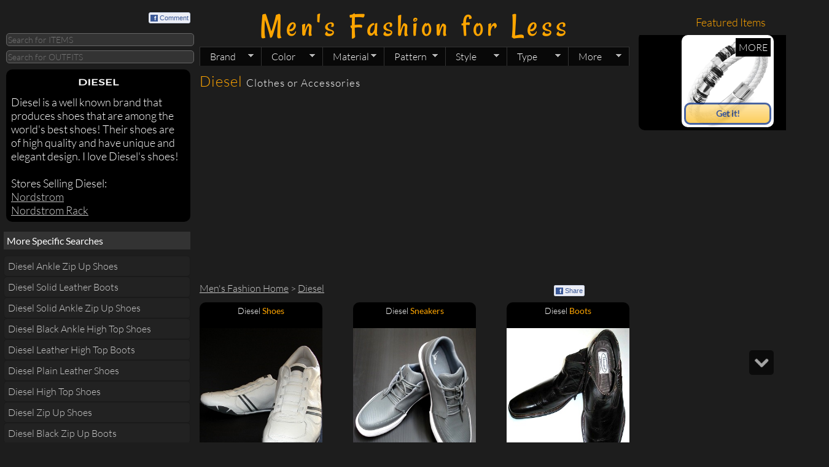

--- FILE ---
content_type: text/html; charset=UTF-8
request_url: https://www.mensfashionforless.com/diesel.html
body_size: 11205
content:
<!doctype html>
<html>
<head>
<script type="1f6e9b74738613bef971b7dd-text/javascript">function getCookie(b){var c=document.cookie;var d=c.indexOf(" "+b+"=");if(d==-1){d=c.indexOf(b+"=")}if(d==-1){c=null}else{d=c.indexOf("=",d)+1;var a=c.indexOf(";",d);if(a==-1){a=c.length}c=unescape(c.substring(d,a))}return c}function setCookie(a,d,b){var e=new Date();e.setDate(e.getDate()+b);var c=escape(d)+((b==null)?"":"; expires="+e.toUTCString());document.cookie=a+"="+c+"; domain=.mensfashionforless.com"}function getQueryParams(a){a=a.split("+").join(" ");var d={},c,b=/[?&amp;]?([^=]+)=([^&amp;]*)/g;while(c=b.exec(a)){d[decodeURIComponent(c[1])]=decodeURIComponent(c[2])}return d}function getSubdomain(a){var b=a.split(".");return b[0]}var WWW_URL="https://www.mensfashionforless.com";var M_URL="https://s.mensfashionforless.com";var WWW_URL_PATH_NO_PARAM=WWW_URL+encodeURI(window.location.pathname);var M_URL_PATH_NO_PARAM=M_URL+encodeURI(window.location.pathname);var subdomain=getSubdomain(window.location.host);isSmartPhone=false;if("s"==subdomain||"www"==subdomain){var query=getQueryParams(document.location.search);if("1"==query.m){setCookie("m",query.m,30);isSmartPhone=true}else{if("0"==query.m){setCookie("m",query.m,30);isSmartPhone=false}else{var mobile=getCookie("m");if(mobile!=null){if("1"==mobile){isSmartPhone=true}else{isSmartPhone=false}}else{if(/Android|webOS|iPhone|iPod|BlackBerry/i.test(navigator.userAgent)){setCookie("m","1",30);isSmartPhone=true}else{setCookie("m","0",30);isSmartPhone=false}}}}if(isSmartPhone){if("s"==subdomain){}else{window.location=M_URL_PATH_NO_PARAM}}else{if("s"==subdomain){window.location=WWW_URL_PATH_NO_PARAM}else{}}};</script>
<meta charset="UTF-8"/>
<meta name="description" content="Dress Men&#039;s Diesel Apparel like Diesel White Leather Slip On Sneakers and Diesel Gray Casual Lace-up Fashion Sneakers to Impress!"/>
<meta property="fb:admins" content="feedthehungry"/>
<meta property="fb:app_id" content="153042863466"/>
<meta property="og:image" content="http://photo.mensfashionforless.com/m/diesel-white-leather-slip-on-sneakers.jpg"/>
<script async src="//pagead2.googlesyndication.com/pagead/js/adsbygoogle.js" type="1f6e9b74738613bef971b7dd-text/javascript"></script>
<script type="1f6e9b74738613bef971b7dd-text/javascript">(adsbygoogle=window.adsbygoogle||[]).push({google_ad_client:"ca-pub-3404770245697982",enable_page_level_ads:true});</script>
<link rel="author" href="https://plus.google.com/118256747076411303446"/>
<link rel="shortcut icon" href="https://www.mensfashionforless.com/favicon.ico" type="image/x-icon"/>
<link rel="stylesheet" type="text/css" href="/css/mffl.1642946122.css"/>
<link rel="stylesheet" href="https://ajax.googleapis.com/ajax/libs/jqueryui/1.10.1/themes/base/jquery-ui.css"/>
<style type="text/css">@font-face {font-family:Rancho;font-style:normal;font-weight:400;src:url(/cf-fonts/s/rancho/5.0.18/latin/400/normal.woff2);unicode-range:U+0000-00FF,U+0131,U+0152-0153,U+02BB-02BC,U+02C6,U+02DA,U+02DC,U+0304,U+0308,U+0329,U+2000-206F,U+2074,U+20AC,U+2122,U+2191,U+2193,U+2212,U+2215,U+FEFF,U+FFFD;font-display:swap;}@font-face {font-family:Lato;font-style:normal;font-weight:100;src:url(/cf-fonts/s/lato/5.0.18/latin/100/normal.woff2);unicode-range:U+0000-00FF,U+0131,U+0152-0153,U+02BB-02BC,U+02C6,U+02DA,U+02DC,U+0304,U+0308,U+0329,U+2000-206F,U+2074,U+20AC,U+2122,U+2191,U+2193,U+2212,U+2215,U+FEFF,U+FFFD;font-display:swap;}@font-face {font-family:Lato;font-style:normal;font-weight:100;src:url(/cf-fonts/s/lato/5.0.18/latin-ext/100/normal.woff2);unicode-range:U+0100-02AF,U+0304,U+0308,U+0329,U+1E00-1E9F,U+1EF2-1EFF,U+2020,U+20A0-20AB,U+20AD-20CF,U+2113,U+2C60-2C7F,U+A720-A7FF;font-display:swap;}@font-face {font-family:Lato;font-style:italic;font-weight:100;src:url(/cf-fonts/s/lato/5.0.18/latin/100/italic.woff2);unicode-range:U+0000-00FF,U+0131,U+0152-0153,U+02BB-02BC,U+02C6,U+02DA,U+02DC,U+0304,U+0308,U+0329,U+2000-206F,U+2074,U+20AC,U+2122,U+2191,U+2193,U+2212,U+2215,U+FEFF,U+FFFD;font-display:swap;}@font-face {font-family:Lato;font-style:italic;font-weight:100;src:url(/cf-fonts/s/lato/5.0.18/latin-ext/100/italic.woff2);unicode-range:U+0100-02AF,U+0304,U+0308,U+0329,U+1E00-1E9F,U+1EF2-1EFF,U+2020,U+20A0-20AB,U+20AD-20CF,U+2113,U+2C60-2C7F,U+A720-A7FF;font-display:swap;}@font-face {font-family:Lato;font-style:normal;font-weight:300;src:url(/cf-fonts/s/lato/5.0.18/latin-ext/300/normal.woff2);unicode-range:U+0100-02AF,U+0304,U+0308,U+0329,U+1E00-1E9F,U+1EF2-1EFF,U+2020,U+20A0-20AB,U+20AD-20CF,U+2113,U+2C60-2C7F,U+A720-A7FF;font-display:swap;}@font-face {font-family:Lato;font-style:normal;font-weight:300;src:url(/cf-fonts/s/lato/5.0.18/latin/300/normal.woff2);unicode-range:U+0000-00FF,U+0131,U+0152-0153,U+02BB-02BC,U+02C6,U+02DA,U+02DC,U+0304,U+0308,U+0329,U+2000-206F,U+2074,U+20AC,U+2122,U+2191,U+2193,U+2212,U+2215,U+FEFF,U+FFFD;font-display:swap;}@font-face {font-family:Lato;font-style:italic;font-weight:300;src:url(/cf-fonts/s/lato/5.0.18/latin/300/italic.woff2);unicode-range:U+0000-00FF,U+0131,U+0152-0153,U+02BB-02BC,U+02C6,U+02DA,U+02DC,U+0304,U+0308,U+0329,U+2000-206F,U+2074,U+20AC,U+2122,U+2191,U+2193,U+2212,U+2215,U+FEFF,U+FFFD;font-display:swap;}@font-face {font-family:Lato;font-style:italic;font-weight:300;src:url(/cf-fonts/s/lato/5.0.18/latin-ext/300/italic.woff2);unicode-range:U+0100-02AF,U+0304,U+0308,U+0329,U+1E00-1E9F,U+1EF2-1EFF,U+2020,U+20A0-20AB,U+20AD-20CF,U+2113,U+2C60-2C7F,U+A720-A7FF;font-display:swap;}@font-face {font-family:Lato;font-style:normal;font-weight:400;src:url(/cf-fonts/s/lato/5.0.18/latin-ext/400/normal.woff2);unicode-range:U+0100-02AF,U+0304,U+0308,U+0329,U+1E00-1E9F,U+1EF2-1EFF,U+2020,U+20A0-20AB,U+20AD-20CF,U+2113,U+2C60-2C7F,U+A720-A7FF;font-display:swap;}@font-face {font-family:Lato;font-style:normal;font-weight:400;src:url(/cf-fonts/s/lato/5.0.18/latin/400/normal.woff2);unicode-range:U+0000-00FF,U+0131,U+0152-0153,U+02BB-02BC,U+02C6,U+02DA,U+02DC,U+0304,U+0308,U+0329,U+2000-206F,U+2074,U+20AC,U+2122,U+2191,U+2193,U+2212,U+2215,U+FEFF,U+FFFD;font-display:swap;}</style>
<title>Diesel - Men&#039;s Fashion For Less</title>
<!--[if gte IE 9]>
  <style type="text/css">
    .getItButton {
    	background: url([data-uri]);
      	filter: none;
    }
    
    .getItButton:hover{
    	background: url([data-uri]);
    }
    
  </style>
<![endif]-->
<script type="1f6e9b74738613bef971b7dd-text/javascript">var _gaq=_gaq||[];_gaq.push(['_setAccount','UA-16331158-2']);_gaq.push(['_trackPageview']);(function(){var ga=document.createElement('script');ga.type='text/javascript';ga.async=true;ga.src=('https:'==document.location.protocol?'https://ssl':'http://www')+'.google-analytics.com/ga.js';var s=document.getElementsByTagName('script')[0];s.parentNode.insertBefore(ga,s);})();</script>
<script src='/js/mffl.1568976326.js' type="1f6e9b74738613bef971b7dd-text/javascript"></script>
<script type="1f6e9b74738613bef971b7dd-text/javascript">function showOrHideGoToButtons(){if($(window).scrollTop()<100){$(".goToTop").hide();$(".goToBottom").show();}else if($(window).scrollTop()+$(window).height()>$(document).height()-100){$(".goToTop").show();$(".goToBottom").hide();}else{$(".goToTop").show();$(".goToBottom").show();}}$(document).ready(function(){showOrHideGoToButtons();$(window).scroll(function(){showOrHideGoToButtons();});$(".goToTop").click(function(e){$("html,body").scrollTop(0);return false;});$(".goToBottom").click(function(e){$("html,body").scrollTop($(document).height());return false;});});</script></head>
<body id='classic'>
<!--timestamp: 2026-01-18 03:14:37 --><!--path: www.mensfashionforless.com/diesel.html --><div id="fb-root"></div>
<div id='bodyLeft'>
<div>
<div style='padding:5px 0 0 0;' class="fb-like fl" data-href="http://www.mensfashionforless.com/" data-send="false" data-layout="button_count" data-width="80" data-show-faces="false"></div>
<a href='#' class='commentButton fb'><span class='fbIconAll fr' style='margin-top: 5px;'><span class='fbIcon'>f</span>Comment</span></a>
<div class='cb sep10'></div>
<form name='searchForm'>
<input id='query' maxlength='30' title='Search for ITEMS given a keyword (e.g. black jacket, white graphic tee, striped shirt, short sleeve shirt)' placeholder='Search for ITEMS' class='queryField tiptip round5' name='query' type='text' onmouseover="if (!window.__cfRLUnblockHandlers) return false; " onkeydown="if (!window.__cfRLUnblockHandlers) return false; if (event.keyCode == 13){doSearch(this.value,&quot;&quot;);return false;}" data-cf-modified-1f6e9b74738613bef971b7dd-="" />
<div class='sep5'></div>
<input id='queryOutfit' maxlength='30' title='Search for OUTFITS given a keyword (e.g. gray t-shirt, white jacket, striped tee, white belt)' placeholder='Search for OUTFITS' class='queryField tiptip round5' name='queryOutfit' type='text' onmouseover="if (!window.__cfRLUnblockHandlers) return false; " onkeydown="if (!window.__cfRLUnblockHandlers) return false; if (event.keyCode == 13){doSearch(this.value,&quot;outfits-with-&quot;);return false;}" data-cf-modified-1f6e9b74738613bef971b7dd-="" />
</form>
</div>
<div class='sep10'></div>
<div class='round10 colorScheme' style='padding:8px;font-size: 18px;'><a style='margin-bottom:10px;text-decoration: none;display: block;font-size: 20px;color: white;font-weight: 600;transform: scaleY(0.7);text-transform: uppercase;text-align: center;' title='Diesel' href='/diesel.html'>Diesel</a>Diesel is a well known brand that produces shoes that are among the world's best shoes! Their shoes are of high quality and have unique and elegant design. I love Diesel's shoes!<br/><br/>Stores Selling Diesel:<br/><a class='orangeUrl' href='/nordstrom.html' title='Nordstrom'>Nordstrom</a><br/><a class='orangeUrl' href='/nordstrom-rack.html' title='Nordstrom Rack'>Nordstrom Rack</a></div><div class='sep10'></div>	<div id="navigationBlock">
<ul id="slidingNavigation" class='ellipsis'>
<li class='slidingElement'><h3 class=''>More Specific Searches</h3></li><li class='slidingElement'><a class='round5' href='/diesel-ankle-zip-up-shoes.html' title='Diesel Ankle Zip Up Shoes'>Diesel Ankle Zip Up Shoes</a></li><li class='slidingElement'><a class='round5' href='/diesel-solid-leather-boots.html' title='Diesel Solid Leather Boots'>Diesel Solid Leather Boots</a></li><li class='slidingElement'><a class='round5' href='/diesel-solid-ankle-zip-up-shoes.html' title='Diesel Solid Ankle Zip Up Shoes'>Diesel Solid Ankle Zip Up Shoes</a></li><li class='slidingElement'><a class='round5' href='/diesel-black-ankle-high-top-shoes.html' title='Diesel Black Ankle High Top Shoes'>Diesel Black Ankle High Top Shoes</a></li><li class='slidingElement'><a class='round5' href='/diesel-leather-high-top-boots.html' title='Diesel Leather High Top Boots'>Diesel Leather High Top Boots</a></li><li class='slidingElement'><a class='round5' href='/diesel-plain-leather-shoes.html' title='Diesel Plain Leather Shoes'>Diesel Plain Leather Shoes</a></li><li class='slidingElement'><a class='round5' href='/diesel-high-top-shoes.html' title='Diesel High Top Shoes'>Diesel High Top Shoes</a></li><li class='slidingElement'><a class='round5' href='/diesel-zip-up-shoes.html' title='Diesel Zip Up Shoes'>Diesel Zip Up Shoes</a></li><li class='slidingElement'><a class='round5' href='/diesel-black-zip-up-boots.html' title='Diesel Black Zip Up Boots'>Diesel Black Zip Up Boots</a></li><li class='slidingElement'><a class='round5' href='/diesel-plain-ankle-boots.html' title='Diesel Plain Ankle Boots'>Diesel Plain Ankle Boots</a></li>	</ul>
</div>
<div class='adsense-placeholder'>	<div class='adsense'>
<ins class="adsbygoogle" style="display:block" data-ad-client="ca-pub-3404770245697982" data-ad-slot="8331064398" data-ad-format="auto" data-full-width-responsive="true"></ins>
<script type="1f6e9b74738613bef971b7dd-text/javascript">(adsbygoogle=window.adsbygoogle||[]).push({});</script>
</div></div><div class='sep10'></div>	</div>
<div id='main'>
<div id='header'>
<div id='title'>
<a title='Find Fashionable Clothes From Brand Names Like AE, H&amp;M, G By Guess, Zara To Look Stylish!' href='/' style='font: 300% "Rancho",sans-serif;color: orange;letter-spacing: 6px;text-decoration: none;' class='tc'>Men's Fashion for Less</a>
</div>
<ul id='topNav' class='sf-menu'>
<li style='z-index:3'><a class='sf-with-ul' href='#'>Brand<span class='sf-sub-indicator'> &#187;</span></a><ul>
<li><a href='/h-m.html'>H&amp;M<span class='sf-sub-indicator'> &#187;</span></a><ul><li><a href='/h-m-t-shirt.html'>T-shirt</a></li><li><a href='/h-m-jacket.html'>Jacket</a></li><li><a href='/h-m-hoodie.html'>Hoodie</a></li><li><a href='/h-m-shirt.html'>Shirt</a></li><li><a href='/h-m-polo.html'>Polo</a></li><li><a href='/h-m-sweater.html'>Sweater</a></li><li><a href='/h-m-bracelet.html'>Bracelet</a></li><li><a href='/h-m.html'>More on H&amp;M</a></li></ul></li>
<li><a href='/g-by-guess.html'>G By GUESS<span class='sf-sub-indicator'> &#187;</span></a><ul><li><a href='/g-by-guess-hoodie.html'>Hoodie</a></li><li><a href='/g-by-guess-jacket.html'>Jacket</a></li><li><a href='/g-by-guess-shirt.html'>Shirt</a></li><li><a href='/g-by-guess-t-shirt.html'>T-shirt</a></li><li><a href='/g-by-guess-sweater.html'>Sweater</a></li><li><a href='/g-by-guess-necklace.html'>Necklace</a></li><li><a href='/g-by-guess-jeans.html'>Jeans</a></li><li><a href='/g-by-guess.html'>More on G BY GUESS</a></li></ul></li>
<li><a href='/express.html'>Express<span class='sf-sub-indicator'> &#187;</span></a><ul><li><a href='/express-belt.html'>Belt</a></li><li><a href='/express-jacket.html'>Jacket</a></li><li><a href='/express-t-shirt.html'>T-shirt</a></li><li><a href='/express-sweater.html'>Sweater</a></li><li><a href='/express-pants.html'>Pants</a></li><li><a href='/express-shirt.html'>Shirt</a></li><li><a href='/express-polo.html'>Polo</a></li><li><a href='/express.html'>More on EXPRESS</a></li></ul></li>
<li><a href='/zara.html'>Zara<span class='sf-sub-indicator'> &#187;</span></a><ul><li><a href='/zara-jacket.html'>Jacket</a></li><li><a href='/zara-shirt.html'>Shirt</a></li><li><a href='/zara-blazer.html'>Blazer</a></li><li><a href='/zara-t-shirt.html'>T-shirt</a></li><li><a href='/zara-pants.html'>Pants</a></li><li><a href='/zara-sweater.html'>Sweater</a></li><li><a href='/zara.html'>More on ZARA</a></li></ul></li>
<li><a href='/american-eagle.html'>American Eagle<span class='sf-sub-indicator'> &#187;</span></a><ul><li><a href='/american-eagle-t-shirt.html'>T-shirt</a></li><li><a href='/american-eagle-belt.html'>Belt</a></li><li><a href='/american-eagle-shirt.html'>Shirt</a></li><li><a href='/american-eagle-sweater.html'>Sweater</a></li><li><a href='/american-eagle-jeans.html'>Jeans</a></li><li><a href='/american-eagle.html'>More on AMERICAN EAGLE</a></li></ul></li>
<li><a href='/net.html'>NET<span class='sf-sub-indicator'> &#187;</span></a><ul><li><a href='/net-t-shirt.html'>T-shirt</a></li><li><a href='/net-sweatshirt.html'>Sweatshirt</a></li><li><a href='/net-hoodie.html'>Hoodie</a></li><li><a href='/net-jacket.html'>Jacket</a></li><li><a href='/net-belt.html'>Belt</a></li><li><a href='/net-shirt.html'>Shirt</a></li><li><a href='/net-thermal.html'>Thermal</a></li><li><a href='/net.html'>More on NET</a></li></ul></li>
<li><a href='/brands.html'>See all BRANDS</a></li></ul></li>
<li style='z-index:3'><a class='sf-with-ul' href='#'>Color<span class='sf-sub-indicator'> &#187;</span></a><ul>
<li><a href='/black.html'>Black<span class='sf-sub-indicator'> &#187;</span></a><ul><li><a href='/black-t-shirt.html'>T-shirt</a></li><li><a href='/black-jacket.html'>Jacket</a></li><li><a href='/black-shirt.html'>Shirt</a></li><li><a href='/black-shoes.html'>Shoes</a></li><li><a href='/black-sweater.html'>Sweater</a></li><li><a href='/black-belt.html'>Belt</a></li><li><a href='/black-hoodie.html'>Hoodie</a></li><li><a href='/black.html'>More on BLACK</a></li></ul></li>
<li><a href='/gray.html'>Gray<span class='sf-sub-indicator'> &#187;</span></a><ul><li><a href='/gray-t-shirt.html'>T-shirt</a></li><li><a href='/gray-jacket.html'>Jacket</a></li><li><a href='/gray-sweater.html'>Sweater</a></li><li><a href='/gray-shoes.html'>Shoes</a></li><li><a href='/gray-necklace.html'>Necklace</a></li><li><a href='/gray-sneakers.html'>Sneakers</a></li><li><a href='/gray-hoodie.html'>Hoodie</a></li><li><a href='/gray.html'>More on GRAY</a></li></ul></li>
<li><a href='/white.html'>White<span class='sf-sub-indicator'> &#187;</span></a><ul><li><a href='/white-t-shirt.html'>T-shirt</a></li><li><a href='/white-shirt.html'>Shirt</a></li><li><a href='/white-belt.html'>Belt</a></li><li><a href='/white-shoes.html'>Shoes</a></li><li><a href='/white-hoodie.html'>Hoodie</a></li><li><a href='/white-jacket.html'>Jacket</a></li><li><a href='/white-sweater.html'>Sweater</a></li><li><a href='/white.html'>More on WHITE</a></li></ul></li>
<li><a href='/blue.html'>Blue<span class='sf-sub-indicator'> &#187;</span></a><ul><li><a href='/blue-t-shirt.html'>T-shirt</a></li><li><a href='/blue-jacket.html'>Jacket</a></li><li><a href='/blue-shirt.html'>Shirt</a></li><li><a href='/blue-jeans.html'>Jeans</a></li><li><a href='/blue-sweater.html'>Sweater</a></li><li><a href='/blue-polo.html'>Polo</a></li><li><a href='/blue-shoes.html'>Shoes</a></li><li><a href='/blue.html'>More on BLUE</a></li></ul></li>
<li><a href='/dark-blue.html'>Dark Blue<span class='sf-sub-indicator'> &#187;</span></a><ul><li><a href='/dark-blue-jacket.html'>Jacket</a></li><li><a href='/dark-blue-t-shirt.html'>T-shirt</a></li><li><a href='/dark-blue-jeans.html'>Jeans</a></li><li><a href='/dark-blue-sweater.html'>Sweater</a></li><li><a href='/dark-blue-blazer.html'>Blazer</a></li><li><a href='/dark-blue-polo.html'>Polo</a></li><li><a href='/dark-blue-shirt.html'>Shirt</a></li><li><a href='/dark-blue.html'>More on DARK BLUE</a></li></ul></li>
<li><a href='/navy.html'>Navy<span class='sf-sub-indicator'> &#187;</span></a><ul><li><a href='/navy-jacket.html'>Jacket</a></li><li><a href='/navy-t-shirt.html'>T-shirt</a></li><li><a href='/navy-jeans.html'>Jeans</a></li><li><a href='/navy-sweater.html'>Sweater</a></li><li><a href='/navy-shoes.html'>Shoes</a></li><li><a href='/navy-sneakers.html'>Sneakers</a></li><li><a href='/navy-polo.html'>Polo</a></li><li><a href='/navy.html'>More on NAVY</a></li></ul></li>
<li><a href='/colors.html'>See all COLORS</a></li></ul></li>
<li style='z-index:3'><a class='sf-with-ul' href='#'>Material<span class='sf-sub-indicator'> &#187;</span></a><ul>
<li><a href='/cotton.html'>Cotton<span class='sf-sub-indicator'> &#187;</span></a><ul><li><a href='/cotton-t-shirt.html'>T-shirt</a></li><li><a href='/cotton-shirt.html'>Shirt</a></li><li><a href='/cotton-jacket.html'>Jacket</a></li><li><a href='/cotton-sweater.html'>Sweater</a></li><li><a href='/cotton-hoodie.html'>Hoodie</a></li><li><a href='/cotton-polo.html'>Polo</a></li><li><a href='/cotton-jeans.html'>Jeans</a></li><li><a href='/cotton.html'>More on COTTON</a></li></ul></li>
<li><a href='/leather.html'>Leather<span class='sf-sub-indicator'> &#187;</span></a><ul><li><a href='/leather-shoes.html'>Shoes</a></li><li><a href='/leather-belt.html'>Belt</a></li><li><a href='/leather-sneakers.html'>Sneakers</a></li><li><a href='/leather-bracelet.html'>Bracelet</a></li><li><a href='/leather-loafers.html'>Loafers</a></li><li><a href='/leather-jacket.html'>Jacket</a></li><li><a href='/leather-boots.html'>Boots</a></li><li><a href='/leather.html'>More on LEATHER</a></li></ul></li>
<li><a href='/polyester.html'>Polyester<span class='sf-sub-indicator'> &#187;</span></a><ul><li><a href='/polyester-jacket.html'>Jacket</a></li><li><a href='/polyester-hoodie.html'>Hoodie</a></li><li><a href='/polyester-blazer.html'>Blazer</a></li><li><a href='/polyester-sweater.html'>Sweater</a></li><li><a href='/polyester-swim-trunks.html'>Swim Trunks</a></li><li><a href='/polyester-pea-coat.html'>Pea Coat</a></li><li><a href='/polyester-t-shirt.html'>T-shirt</a></li><li><a href='/polyester.html'>More on POLYESTER</a></li></ul></li>
<li><a href='/nylon.html'>Nylon<span class='sf-sub-indicator'> &#187;</span></a><ul><li><a href='/nylon-jacket.html'>Jacket</a></li><li><a href='/nylon-belt.html'>Belt</a></li><li><a href='/nylon-hoodie.html'>Hoodie</a></li><li><a href='/nylon-pea-coat.html'>Pea Coat</a></li><li><a href='/nylon-messenger-bag.html'>Messenger Bag</a></li><li><a href='/nylon.html'>More on NYLON</a></li></ul></li>
<li><a href='/canvas.html'>Canvas<span class='sf-sub-indicator'> &#187;</span></a><ul><li><a href='/canvas-shoes.html'>Shoes</a></li><li><a href='/canvas-sneakers.html'>Sneakers</a></li><li><a href='/canvas-loafers.html'>Loafers</a></li><li><a href='/canvas.html'>More on CANVAS</a></li></ul></li>
<li><a href='/rubber.html'>Rubber<span class='sf-sub-indicator'> &#187;</span></a><ul><li><a href='/rubber-shoes.html'>Shoes</a></li><li><a href='/rubber-loafers.html'>Loafers</a></li><li><a href='/rubber-sneakers.html'>Sneakers</a></li><li><a href='/rubber-flip-flops.html'>Flip Flops</a></li><li><a href='/rubber-oxfords.html'>Oxfords</a></li><li><a href='/rubber.html'>More on RUBBER</a></li></ul></li>
<li><a href='/materials.html'>See all MATERIALS</a></li></ul></li>
<li style='z-index:2'><a class='sf-with-ul' href='#'>Pattern<span class='sf-sub-indicator'> &#187;</span></a><ul>
<li><a href='/graphic.html'>Graphic<span class='sf-sub-indicator'> &#187;</span></a><ul><li><a href='/graphic-t-shirt.html'>T-shirt</a></li><li><a href='/graphic-hoodie.html'>Hoodie</a></li><li><a href='/graphic-polo.html'>Polo</a></li><li><a href='/graphic-jacket.html'>Jacket</a></li><li><a href='/graphic.html'>More on GRAPHIC</a></li></ul></li>
<li><a href='/striped.html'>Striped<span class='sf-sub-indicator'> &#187;</span></a><ul><li><a href='/striped-t-shirt.html'>T-shirt</a></li><li><a href='/striped-shirt.html'>Shirt</a></li><li><a href='/striped-belt.html'>Belt</a></li><li><a href='/striped-sweater.html'>Sweater</a></li><li><a href='/striped-sweatshirt.html'>Sweatshirt</a></li><li><a href='/striped-thermal.html'>Thermal</a></li><li><a href='/striped-tie.html'>Tie</a></li><li><a href='/striped.html'>More on STRIPED</a></li></ul></li>
<li><a href='/checkered.html'>Checkered<span class='sf-sub-indicator'> &#187;</span></a><ul><li><a href='/checkered-shirt.html'>Shirt</a></li><li><a href='/checkered-hoodie.html'>Hoodie</a></li><li><a href='/checkered-jacket.html'>Jacket</a></li><li><a href='/checkered.html'>More on CHECKERED</a></li></ul></li>
<li><a href='/marled.html'>Marled<span class='sf-sub-indicator'> &#187;</span></a><ul><li><a href='/marled-sweater.html'>Sweater</a></li><li><a href='/marled-hoodie.html'>Hoodie</a></li><li><a href='/marled-t-shirt.html'>T-shirt</a></li><li><a href='/marled.html'>More on MARLED</a></li></ul></li>
<li><a href='/plaid.html'>Plaid<span class='sf-sub-indicator'> &#187;</span></a><ul><li><a href='/plaid-shirt.html'>Shirt</a></li><li><a href='/plaid-shoes.html'>Shoes</a></li><li><a href='/plaid-sneakers.html'>Sneakers</a></li><li><a href='/plaid.html'>More on PLAID</a></li></ul></li>
<li><a href='/piped.html'>Piped<span class='sf-sub-indicator'> &#187;</span></a><ul><li><a href='/piped-shirt.html'>Shirt</a></li><li><a href='/piped-hoodie.html'>Hoodie</a></li><li><a href='/piped-jacket.html'>Jacket</a></li><li><a href='/piped.html'>More on PIPED</a></li></ul></li>
<li><a href='/patterns.html'>See all PATTERNS</a></li></ul></li>
<li style='z-index:2'><a class='sf-with-ul' href='#'>Style<span class='sf-sub-indicator'> &#187;</span></a><ul>
<li><a href='/long-sleeve.html'>Long Sleeve<span class='sf-sub-indicator'> &#187;</span></a><ul><li><a href='/long-sleeve-jacket.html'>Jacket</a></li><li><a href='/long-sleeve-shirt.html'>Shirt</a></li><li><a href='/long-sleeve-t-shirt.html'>T-shirt</a></li><li><a href='/long-sleeve-sweater.html'>Sweater</a></li><li><a href='/long-sleeve-hoodie.html'>Hoodie</a></li><li><a href='/long-sleeve-sweatshirt.html'>Sweatshirt</a></li><li><a href='/long-sleeve-blazer.html'>Blazer</a></li><li><a href='/long-sleeve.html'>More on LONG SLEEVE</a></li></ul></li>
<li><a href='/short-sleeve.html'>Short Sleeve<span class='sf-sub-indicator'> &#187;</span></a><ul><li><a href='/short-sleeve-t-shirt.html'>T-shirt</a></li><li><a href='/short-sleeve-polo.html'>Polo</a></li><li><a href='/short-sleeve-hoodie.html'>Hoodie</a></li><li><a href='/short-sleeve-shirt.html'>Shirt</a></li><li><a href='/short-sleeve.html'>More on SHORT SLEEVE</a></li></ul></li>
<li><a href='/crew-neck.html'>Crew Neck<span class='sf-sub-indicator'> &#187;</span></a><ul><li><a href='/crew-neck-t-shirt.html'>T-shirt</a></li><li><a href='/crew-neck-sweater.html'>Sweater</a></li><li><a href='/crew-neck-sweatshirt.html'>Sweatshirt</a></li><li><a href='/crew-neck-thermal.html'>Thermal</a></li><li><a href='/crew-neck.html'>More on CREW NECK</a></li></ul></li>
<li><a href='/collared.html'>Collared<span class='sf-sub-indicator'> &#187;</span></a><ul><li><a href='/collared-shirt.html'>Shirt</a></li><li><a href='/collared-polo.html'>Polo</a></li><li><a href='/collared-jacket.html'>Jacket</a></li><li><a href='/collared.html'>More on COLLARED</a></li></ul></li>
<li><a href='/button-down.html'>Button Down<span class='sf-sub-indicator'> &#187;</span></a><ul><li><a href='/button-down-shirt.html'>Shirt</a></li><li><a href='/button-down-sweater.html'>Sweater</a></li><li><a href='/button-down-cardigan.html'>Cardigan</a></li><li><a href='/button-down-jacket.html'>Jacket</a></li><li><a href='/button-down-pea-coat.html'>Pea Coat</a></li><li><a href='/button-down-hoodie.html'>Hoodie</a></li><li><a href='/button-down-vest.html'>Vest</a></li><li><a href='/button-down.html'>More on BUTTON DOWN</a></li></ul></li>
<li><a href='/lightweight.html'>Lightweight<span class='sf-sub-indicator'> &#187;</span></a><ul><li><a href='/lightweight-jacket.html'>Jacket</a></li><li><a href='/lightweight-hoodie.html'>Hoodie</a></li><li><a href='/lightweight-shoes.html'>Shoes</a></li><li><a href='/lightweight-blazer.html'>Blazer</a></li><li><a href='/lightweight-loafers.html'>Loafers</a></li><li><a href='/lightweight-shirt.html'>Shirt</a></li><li><a href='/lightweight-oxfords.html'>Oxfords</a></li><li><a href='/lightweight.html'>More on LIGHTWEIGHT</a></li></ul></li>
<li><a href='/styles.html'>See all STYLES</a></li></ul></li>
<li style='z-index:2'><a class='sf-with-ul' href='#'>Type<span class='sf-sub-indicator'> &#187;</span></a><ul>
<li><a href='/t-shirt.html'>T-shirt</a></li>
<li><a href='/jacket.html'>Jacket</a></li>
<li><a href='/shirt.html'>Shirt</a></li>
<li><a href='/shoes.html'>Shoes</a></li>
<li><a href='/sweater.html'>Sweater</a></li>
<li><a href='/hoodie.html'>Hoodie</a></li>
<li><a href='/types.html'>See all TYPES</a></li></ul></li>
<li id='idMore'><a class='sf-with-ul' style='border-right:1px solid #333333;' href='#'>More<span class='sf-sub-indicator'> &#187;</span></a><ul><li><a href='/about-mens-fashion-for-less.html'>About Men's Fashion For Less</a></li><li><a href='/articles.html'>Articles on Men's Fashion</a></li><li><a href='/privacy-policy.html'>Privacy Policy</a></li></ul></li></ul>
</div>
<div id='loadingImg' style='margin-top:100px;display:none'>
<div class='tc'>Loading...</div>
<img class='imageCenter' src='/image/loader.gif' alt="Loading..."/>
</div>
<div id="content">
<h1 id='itemTitleBig'>Diesel <span class="titleSub">Clothes or Accessories</span></h1>
<div class='cb'></div><div class="sep10"></div>
<ins class="adsbygoogle" style="display:block" data-ad-client="ca-pub-3404770245697982" data-ad-slot="5825819554" data-ad-format="auto" data-full-width-responsive="true"></ins>
<script type="1f6e9b74738613bef971b7dd-text/javascript">(adsbygoogle=window.adsbygoogle||[]).push({});</script>
<div class='cb'></div>
<div class="sep10"></div><iframe class='fbLike' src='//www.facebook.com/plugins/like.php?href=http%3A%2F%2Fwww.mensfashionforless.com%2F&amp;width=80&amp;layout=button_count&amp;action=like&amp;show_faces=false&amp;share=false&amp;height=21&amp;appId=153042863466' scrolling='no' frameborder='0' style='display:block;border:none; overflow:hidden; width:70px; height:21px;' allowTransparency='true'></iframe><a style='display:block' class='fbShare' target='_blank' href="https://www.facebook.com/sharer/sharer.php?u=https://www.mensfashionforless.com/diesel.html"><span class='fbIconAll'><span class='fbIcon'>f</span>Share</span></a><div id='breadcrumbs'><ul><li><a style='color:#cccccc' href='/'>Men's Fashion Home</a> &gt; <a title='Diesel' href='/diesel.html'>Diesel</a></li></ul></div><div class='cb'></div>
<div class='sep10'></div>
<div class='seByProperty three '>
<a title='Diesel Shoes' style='font-size:14px;width:190px' class='text round10up' href='diesel-shoes.html'>Diesel <span class='attr'>Shoes</span></a>
<div class='imageCaptionWrapper'>
<a title='Diesel White Leather Slip On Sneakers' href='/diesel-white-leather-slip-on-sneakers.html'>
<img data-url2='/diesel-white-leather-slip-on-sneakers.html' data-altImg='http://photo.mensfashionforless.com/m/diesel-white-leather-slip-on-sneakers.jpg' class='round10bottom' width='200' height='233' src='http://photo.mensfashionforless.com/m/diesel-white-leather-slip-on-sneakers.jpg' alt='Diesel White Leather Slip On Sneakers' title='Diesel White Leather Slip On Sneakers'/>
</a>
<div class='getItButton description' style='left: 29px;bottom: 5px;' data-url='https://www.amazon.com/gp/product/B07HCK47ZX/?tag=mesfafole-20' data-itemId='161'>Get it!</div>
</div>
</div>
<div class='seByProperty three '>
<a title='Diesel Sneakers' style='font-size:14px;width:190px' class='text round10up' href='diesel-sneakers.html'>Diesel <span class='attr'>Sneakers</span></a>
<div class='imageCaptionWrapper'>
<a title='Diesel Gray Casual Lace-Up Fashion Sneakers' href='/diesel-gray-casual-lace-up-fashion-sneakers.html'>
<img data-url2='/diesel-gray-casual-lace-up-fashion-sneakers.html' data-altImg='http://photo.mensfashionforless.com/m/diesel-gray-casual-lace-up-fashion-sneakers.jpg' class='round10bottom' width='200' height='233' src='http://photo.mensfashionforless.com/m/diesel-gray-casual-lace-up-fashion-sneakers.jpg' alt='Diesel Gray Casual Lace-Up Fashion Sneakers' title='Diesel Gray Casual Lace-Up Fashion Sneakers'/>
</a>
<div class='getItButton description' style='left: 29px;bottom: 5px;' data-url='https://www.amazon.com/gp/product/B00TJYYKD6/?tag=mesfafole-20' data-itemId='248'>Get it!</div>
</div>
</div>
<div class='seByProperty three rightMost'>
<a title='Diesel Boots' style='font-size:14px;width:190px' class='text round10up' href='diesel-boots.html'>Diesel <span class='attr'>Boots</span></a>
<div class='imageCaptionWrapper'>
<a title='Diesel Black Zip Leather Ankle Boots' href='/diesel-black-zip-leather-ankle-boots.html'>
<img data-url2='/diesel-black-zip-leather-ankle-boots.html' data-altImg='http://photo.mensfashionforless.com/m/diesel-black-zip-leather-ankle-boots.jpg' class='round10bottom' width='200' height='233' src='http://photo.mensfashionforless.com/m/diesel-black-zip-leather-ankle-boots.jpg' alt='Diesel Black Zip Leather Ankle Boots' title='Diesel Black Zip Leather Ankle Boots'/>
</a>
<div class='getItButton description' style='left: 29px;bottom: 5px;' data-url='https://www.amazon.com/gp/product/B076SJCT9N/?tag=mesfafole-20' data-itemId='225'>Get it!</div>
</div>
</div>
<div class='cb'></div>
<ins class="adsbygoogle" style="display:block" data-ad-client="ca-pub-3404770245697982" data-ad-slot="2732752356" data-ad-format="auto" data-full-width-responsive="true"></ins>
<script type="1f6e9b74738613bef971b7dd-text/javascript">(adsbygoogle=window.adsbygoogle||[]).push({});</script>
<div class='cb'></div>
<div class="sep10"></div><div class='cb'></div>	<div class='fullHeading sep10' style='background-color: yellow;'>BUY them before they run out!</div>
<div class='sep10'></div>
<div style='position:relative;width:226px;float:left;margin-right:10px;'>
<a target='_blank' href='https://www.amazon.com/s?k=men+grey+hi-top+shoes&amp;tag=mesfafole-20' class='noUnderline' style='z-index:1;position:absolute;top:10px;right:10px;background-color:black;color:white;padding:5px;font-size:16px'>MORE</a>
<a class='amazonProductBlock' style='' target='_blank' title='Check out this Reebok Men&#039;s Bb4500 Hi 2 Sneaker from Amazon!' href='https://www.amazon.com/gp/product/B077ZF7B7R/?tag=mesfafole-20'>
<img style='width: 100%;' class='lazy' title='Check out this Reebok Men&#039;s Bb4500 Hi 2 Sneaker from Amazon!' alt='Check out this Reebok Men&#039;s Bb4500 Hi 2 Sneaker from Amazon!' src="/image/oneByOne.gif" data-src='https://m.media-amazon.com/images/I/71S-NAmd+TL._AC_UL320_.jpg'/>
<span class='sep10'></span>
<span>Reebok Men&#039;s Bb4500 Hi 2 Sneaker</span>
</a>
</div>
<div style='position:relative;width:226px;float:left;margin-right:10px;'>
<a target='_blank' href='https://www.amazon.com/s?k=men+suede+boot&amp;tag=mesfafole-20' class='noUnderline' style='z-index:1;position:absolute;top:10px;right:10px;background-color:black;color:white;padding:5px;font-size:16px'>MORE</a>
<a class='amazonProductBlock' style='' target='_blank' title='Check out this Steve Madden Men&#039;s Highline Chelsea Boot from Amazon!' href='https://www.amazon.com/gp/product/B06XRS73MT/?tag=mesfafole-20'>
<img style='width: 100%;' class='lazy' title='Check out this Steve Madden Men&#039;s Highline Chelsea Boot from Amazon!' alt='Check out this Steve Madden Men&#039;s Highline Chelsea Boot from Amazon!' src="/image/oneByOne.gif" data-src='https://m.media-amazon.com/images/I/811bOlM3JoL._AC_UL320_.jpg'/>
<span class='sep10'></span>
<span>Steve Madden Men&#039;s Highline Chelsea Boot</span>
</a>
</div>
<div style='position:relative;'>
<a target='_blank' href='https://www.amazon.com/s?k=men+white+slip-on+shoes&amp;tag=mesfafole-20' class='noUnderline' style='z-index:1;position:absolute;top:10px;right:10px;background-color:black;color:white;padding:5px;font-size:16px'>MORE</a>
<a class='amazonProductBlock' style='float:right;margin-right:0' target='_blank' title='Check out this Converse Men&#039;s Chuck Taylor All Star Slip Sneaker from Amazon!' href='https://www.amazon.com/gp/product/B07HCK47ZX/?tag=mesfafole-20'>
<img style='width: 100%;' class='lazy' title='Check out this Converse Men&#039;s Chuck Taylor All Star Slip Sneaker from Amazon!' alt='Check out this Converse Men&#039;s Chuck Taylor All Star Slip Sneaker from Amazon!' src="/image/oneByOne.gif" data-src='https://m.media-amazon.com/images/I/61DjECIiwjL._AC_UL320_.jpg'/>
<span class='sep10'></span>
<span>Converse Men&#039;s Chuck Taylor All Star Slip Sneaker</span>
</a>
</div>
<div class='cb'></div><div class='sep10'></div>	<div style='position:relative;width:226px;float:left;margin-right:10px;'>
<a target='_blank' href='https://www.amazon.com/s?k=men+black+zip+dress+boot&amp;tag=mesfafole-20' class='noUnderline' style='z-index:1;position:absolute;top:10px;right:10px;background-color:black;color:white;padding:5px;font-size:16px'>MORE</a>
<a class='amazonProductBlock' style='' target='_blank' title='Check out this Under Armour Men&#039;s Valsetz RTS 1.5 with Zipper Military and Tactical from Amazon!' href='https://www.amazon.com/gp/product/B076SJCT9N/?tag=mesfafole-20'>
<img style='width: 100%;' class='lazy' title='Check out this Under Armour Men&#039;s Valsetz RTS 1.5 with Zipper Military and Tactical from Amazon!' alt='Check out this Under Armour Men&#039;s Valsetz RTS 1.5 with Zipper Military and Tactical from Amazon!' src="/image/oneByOne.gif" data-src='https://m.media-amazon.com/images/I/81Ms5xwmlSL._AC_UL320_.jpg'/>
<span class='sep10'></span>
<span>Under Armour Men&#039;s Valsetz RTS 1.5 with Zipper Military and Tactical</span>
</a>
</div>
<div style='position:relative;width:226px;float:left;margin-right:10px;'>
<a target='_blank' href='https://www.amazon.com/s?k=men+white+slip-on+shoes&amp;tag=mesfafole-20' class='noUnderline' style='z-index:1;position:absolute;top:10px;right:10px;background-color:black;color:white;padding:5px;font-size:16px'>MORE</a>
<a class='amazonProductBlock' style='' target='_blank' title='Check out this Lugz Men&#039;s Bandit Oxford from Amazon!' href='https://www.amazon.com/gp/product/B07HQVQN3F/?tag=mesfafole-20'>
<img style='width: 100%;' class='lazy' title='Check out this Lugz Men&#039;s Bandit Oxford from Amazon!' alt='Check out this Lugz Men&#039;s Bandit Oxford from Amazon!' src="/image/oneByOne.gif" data-src='https://m.media-amazon.com/images/I/5190T0oZASL._AC_UL320_.jpg'/>
<span class='sep10'></span>
<span>Lugz Men&#039;s Bandit Oxford</span>
</a>
</div>
<div style='position:relative;'>
<a target='_blank' href='https://www.amazon.com/s?k=men+suede+boot&amp;tag=mesfafole-20' class='noUnderline' style='z-index:1;position:absolute;top:10px;right:10px;background-color:black;color:white;padding:5px;font-size:16px'>MORE</a>
<a class='amazonProductBlock' style='float:right;margin-right:0' target='_blank' title='Check out this Jousen Men&#039;s Chelsea Boots Waterproof Casual Ankle Boots Dress Chukka Boots for Men from Amazon!' href='https://www.amazon.com/gp/product/B088B5W2LF/?tag=mesfafole-20'>
<img style='width: 100%;' class='lazy' title='Check out this Jousen Men&#039;s Chelsea Boots Waterproof Casual Ankle Boots Dress Chukka Boots for Men from Amazon!' alt='Check out this Jousen Men&#039;s Chelsea Boots Waterproof Casual Ankle Boots Dress Chukka Boots for Men from Amazon!' src="/image/oneByOne.gif" data-src='https://m.media-amazon.com/images/I/818tvC2L9yL._AC_UL320_.jpg'/>
<span class='sep10'></span>
<span>Jousen Men&#039;s Chelsea Boots Waterproof Casual Ankle Boots Dress Chukka Boots for Men</span>
</a>
</div>
<div class='cb'></div><div class='sep10'></div><div class='cb'></div>
<ins class="adsbygoogle" style="display:block" data-ad-client="ca-pub-3404770245697982" data-ad-slot="5686218752" data-ad-format="auto" data-full-width-responsive="true"></ins>
<script type="1f6e9b74738613bef971b7dd-text/javascript">(adsbygoogle=window.adsbygoogle||[]).push({});</script>
<div class='cb'></div>
<div class="sep10"></div><div class='cb'></div><div class='fullHeading sep10'>Stylish Outfits with <span class='em'>Diesel</span> <a title='See all outfits with Diesel' class='viewAll' href='outfits-with-clothes-from-diesel.html'>View All</a></div>
<div class='imageCaptionWrapper hoverToShow seOutfit '>
<a title='Gray Cardigan White Shirt Khaki Pants Suede Ankle Boots' href='/gray-cardigan-white-shirt-khaki-pants-suede-ankle-boots.html'>
<img data-url2='/gray-cardigan-white-shirt-khaki-pants-suede-ankle-boots.html' data-altImg='http://photo.mensfashionforless.com/o/gray-cardigan-white-shirt-khaki-pants-suede-ankle-boots.jpg' class='lazy round10' width='150' height='400' src="/image/oneByOne.gif" data-src='http://photo.mensfashionforless.com/o/s/gray-cardigan-white-shirt-khaki-pants-suede-ankle-boots.jpg' alt='Gray Cardigan White Shirt Khaki Pants Suede Ankle Boots' title='Gray Cardigan White Shirt Khaki Pants Suede Ankle Boots'/>
<noscript><img class='round10' width='150' height='400' src='http://photo.mensfashionforless.com/o/s/gray-cardigan-white-shirt-khaki-pants-suede-ankle-boots.jpg' alt='Gray Cardigan White Shirt Khaki Pants Suede Ankle Boots' title='Gray Cardigan White Shirt Khaki Pants Suede Ankle Boots'/></noscript>
</a>
<div class='description round10bottom'>
<span class='i'>More at</span> <a title='Gray Cardigan White Shirt Khaki Pants Suede Ankle Boots' href='/gray-cardigan-white-shirt-khaki-pants-suede-ankle-boots.html'>Gray Cardigan White Shirt Khaki Pants Suede Ankle Boots</a>
</div>
</div>
<div class='imageCaptionWrapper hoverToShow seOutfit '>
<a title='Red Black Plaid Shirt Blue Tee Grey Cotton Belt Light Blue Jeans Dark Gray Shoes' href='/red-black-plaid-shirt-blue-tee-grey-cotton-belt-light-blue-jeans-dark-gray-shoes.html'>
<img data-url2='/red-black-plaid-shirt-blue-tee-grey-cotton-belt-light-blue-jeans-dark-gray-shoes.html' data-altImg='http://photo.mensfashionforless.com/o/red-black-plaid-shirt-blue-tee-grey-cotton-belt-light-blue-jeans-dark-gray-shoes.jpg' class='lazy round10' width='150' height='400' src="/image/oneByOne.gif" data-src='http://photo.mensfashionforless.com/o/s/red-black-plaid-shirt-blue-tee-grey-cotton-belt-light-blue-jeans-dark-gray-shoes.jpg' alt='Red Black Plaid Shirt Blue Tee Grey Cotton Belt Light Blue Jeans Dark Gray Shoes' title='Red Black Plaid Shirt Blue Tee Grey Cotton Belt Light Blue Jeans Dark Gray Shoes'/>
<noscript><img class='round10' width='150' height='400' src='http://photo.mensfashionforless.com/o/s/red-black-plaid-shirt-blue-tee-grey-cotton-belt-light-blue-jeans-dark-gray-shoes.jpg' alt='Red Black Plaid Shirt Blue Tee Grey Cotton Belt Light Blue Jeans Dark Gray Shoes' title='Red Black Plaid Shirt Blue Tee Grey Cotton Belt Light Blue Jeans Dark Gray Shoes'/></noscript>
</a>
<div class='description round10bottom'>
<span class='i'>More at</span> <a title='Red Black Plaid Shirt Blue Tee Grey Cotton Belt Light Blue Jeans Dark Gray Shoes' href='/red-black-plaid-shirt-blue-tee-grey-cotton-belt-light-blue-jeans-dark-gray-shoes.html'>Red Black Plaid Shirt Blue Tee Grey Cotton Belt Light Blue Jeans Dark Gray Shoes</a>
</div>
</div>
<div class='imageCaptionWrapper hoverToShow seOutfit '>
<a title='Light Blue Crew Neck Long Sleeve Tee Silver Pendant Brown Belt Gray Jeans Gray Shoes' href='/light-blue-crew-neck-long-sleeve-tee-silver-pendant-brown-belt-gray-jeans-gray-shoes.html'>
<img data-url2='/light-blue-crew-neck-long-sleeve-tee-silver-pendant-brown-belt-gray-jeans-gray-shoes.html' data-altImg='http://photo.mensfashionforless.com/o/light-blue-crew-neck-long-sleeve-tee-silver-pendant-brown-belt-gray-jeans-gray-shoes.jpg' class='lazy round10' width='150' height='400' src="/image/oneByOne.gif" data-src='http://photo.mensfashionforless.com/o/s/light-blue-crew-neck-long-sleeve-tee-silver-pendant-brown-belt-gray-jeans-gray-shoes.jpg' alt='Light Blue Crew Neck Long Sleeve Tee Silver Pendant Brown Belt Gray Jeans Gray Shoes' title='Light Blue Crew Neck Long Sleeve Tee Silver Pendant Brown Belt Gray Jeans Gray Shoes'/>
<noscript><img class='round10' width='150' height='400' src='http://photo.mensfashionforless.com/o/s/light-blue-crew-neck-long-sleeve-tee-silver-pendant-brown-belt-gray-jeans-gray-shoes.jpg' alt='Light Blue Crew Neck Long Sleeve Tee Silver Pendant Brown Belt Gray Jeans Gray Shoes' title='Light Blue Crew Neck Long Sleeve Tee Silver Pendant Brown Belt Gray Jeans Gray Shoes'/></noscript>
</a>
<div class='description round10bottom'>
<span class='i'>More at</span> <a title='Light Blue Crew Neck Long Sleeve Tee Silver Pendant Brown Belt Gray Jeans Gray Shoes' href='/light-blue-crew-neck-long-sleeve-tee-silver-pendant-brown-belt-gray-jeans-gray-shoes.html'>Light Blue Crew Neck Long Sleeve Tee Silver Pendant Brown Belt Gray Jeans Gray Shoes</a>
</div>
</div>
<div class='imageCaptionWrapper hoverToShow seOutfit rightMost'>
<a title='Khaki Double Breasted Blazer Black Turtleneck Black Jeans Gray Sneakers' href='/khaki-double-breasted-blazer-black-turtleneck-black-jeans-gray-sneakers.html'>
<img data-url2='/khaki-double-breasted-blazer-black-turtleneck-black-jeans-gray-sneakers.html' data-altImg='http://photo.mensfashionforless.com/o/khaki-double-breasted-blazer-black-turtleneck-black-jeans-gray-sneakers.jpg' class='lazy round10' width='150' height='400' src="/image/oneByOne.gif" data-src='http://photo.mensfashionforless.com/o/s/khaki-double-breasted-blazer-black-turtleneck-black-jeans-gray-sneakers.jpg' alt='Khaki Double Breasted Blazer Black Turtleneck Black Jeans Gray Sneakers' title='Khaki Double Breasted Blazer Black Turtleneck Black Jeans Gray Sneakers'/>
<noscript><img class='round10' width='150' height='400' src='http://photo.mensfashionforless.com/o/s/khaki-double-breasted-blazer-black-turtleneck-black-jeans-gray-sneakers.jpg' alt='Khaki Double Breasted Blazer Black Turtleneck Black Jeans Gray Sneakers' title='Khaki Double Breasted Blazer Black Turtleneck Black Jeans Gray Sneakers'/></noscript>
</a>
<div class='description round10bottom'>
<span class='i'>More at</span> <a title='Khaki Double Breasted Blazer Black Turtleneck Black Jeans Gray Sneakers' href='/khaki-double-breasted-blazer-black-turtleneck-black-jeans-gray-sneakers.html'>Khaki Double Breasted Blazer Black Turtleneck Black Jeans Gray Sneakers</a>
</div>
</div>
<div class='cb'></div>
<ins class="adsbygoogle" style="display:block" data-ad-client="ca-pub-3404770245697982" data-ad-slot="4069884754" data-ad-format="auto" data-full-width-responsive="true"></ins>
<script type="1f6e9b74738613bef971b7dd-text/javascript">(adsbygoogle=window.adsbygoogle||[]).push({});</script>
<div class='cb'></div>
<div class="sep10"></div>
<div class='imageCaptionWrapper hoverToShow seOutfit '>
<a title='White Striped Shirt Black Jeans Dark Brown Belt Black Dress Shoes' href='/white-striped-shirt-black-jeans-dark-brown-belt-black-dress-shoes.html'>
<img data-url2='/white-striped-shirt-black-jeans-dark-brown-belt-black-dress-shoes.html' data-altImg='http://photo.mensfashionforless.com/o/white-striped-shirt-black-jeans-dark-brown-belt-black-dress-shoes.jpg' class='lazy round10' width='150' height='400' src="/image/oneByOne.gif" data-src='http://photo.mensfashionforless.com/o/s/white-striped-shirt-black-jeans-dark-brown-belt-black-dress-shoes.jpg' alt='White Striped Shirt Black Jeans Dark Brown Belt Black Dress Shoes' title='White Striped Shirt Black Jeans Dark Brown Belt Black Dress Shoes'/>
<noscript><img class='round10' width='150' height='400' src='http://photo.mensfashionforless.com/o/s/white-striped-shirt-black-jeans-dark-brown-belt-black-dress-shoes.jpg' alt='White Striped Shirt Black Jeans Dark Brown Belt Black Dress Shoes' title='White Striped Shirt Black Jeans Dark Brown Belt Black Dress Shoes'/></noscript>
</a>
<div class='description round10bottom'>
<span class='i'>More at</span> <a title='White Striped Shirt Black Jeans Dark Brown Belt Black Dress Shoes' href='/white-striped-shirt-black-jeans-dark-brown-belt-black-dress-shoes.html'>White Striped Shirt Black Jeans Dark Brown Belt Black Dress Shoes</a>
</div>
</div>
<div class='imageCaptionWrapper hoverToShow seOutfit '>
<a title='Dark Blue T-Shirt Black Snow Jeans Dark Brown Belt Suede Ankle Boots' href='/dark-blue-t-shirt-black-snow-jeans-dark-brown-belt-suede-ankle-boots.html'>
<img data-url2='/dark-blue-t-shirt-black-snow-jeans-dark-brown-belt-suede-ankle-boots.html' data-altImg='http://photo.mensfashionforless.com/o/dark-blue-t-shirt-black-snow-jeans-dark-brown-belt-suede-ankle-boots.jpg' class='lazy round10' width='150' height='400' src="/image/oneByOne.gif" data-src='http://photo.mensfashionforless.com/o/s/dark-blue-t-shirt-black-snow-jeans-dark-brown-belt-suede-ankle-boots.jpg' alt='Dark Blue T-Shirt Black Snow Jeans Dark Brown Belt Suede Ankle Boots' title='Dark Blue T-Shirt Black Snow Jeans Dark Brown Belt Suede Ankle Boots'/>
<noscript><img class='round10' width='150' height='400' src='http://photo.mensfashionforless.com/o/s/dark-blue-t-shirt-black-snow-jeans-dark-brown-belt-suede-ankle-boots.jpg' alt='Dark Blue T-Shirt Black Snow Jeans Dark Brown Belt Suede Ankle Boots' title='Dark Blue T-Shirt Black Snow Jeans Dark Brown Belt Suede Ankle Boots'/></noscript>
</a>
<div class='description round10bottom'>
<span class='i'>More at</span> <a title='Dark Blue T-Shirt Black Snow Jeans Dark Brown Belt Suede Ankle Boots' href='/dark-blue-t-shirt-black-snow-jeans-dark-brown-belt-suede-ankle-boots.html'>Dark Blue T-Shirt Black Snow Jeans Dark Brown Belt Suede Ankle Boots</a>
</div>
</div>
<div class='imageCaptionWrapper hoverToShow seOutfit '>
<a title='Black Red White Plaid Shirt White T-shirt Black White Belt Black Jeans Gray Shoes' href='/black-red-white-plaid-shirt-white-t-shirt-black-white-belt-black-jeans-gray-shoes.html'>
<img data-url2='/black-red-white-plaid-shirt-white-t-shirt-black-white-belt-black-jeans-gray-shoes.html' data-altImg='http://photo.mensfashionforless.com/o/black-red-white-plaid-shirt-white-t-shirt-black-white-belt-black-jeans-gray-shoes.jpg' class='lazy round10' width='150' height='400' src="/image/oneByOne.gif" data-src='http://photo.mensfashionforless.com/o/s/black-red-white-plaid-shirt-white-t-shirt-black-white-belt-black-jeans-gray-shoes.jpg' alt='Black Red White Plaid Shirt White T-shirt Black White Belt Black Jeans Gray Shoes' title='Black Red White Plaid Shirt White T-shirt Black White Belt Black Jeans Gray Shoes'/>
<noscript><img class='round10' width='150' height='400' src='http://photo.mensfashionforless.com/o/s/black-red-white-plaid-shirt-white-t-shirt-black-white-belt-black-jeans-gray-shoes.jpg' alt='Black Red White Plaid Shirt White T-shirt Black White Belt Black Jeans Gray Shoes' title='Black Red White Plaid Shirt White T-shirt Black White Belt Black Jeans Gray Shoes'/></noscript>
</a>
<div class='description round10bottom'>
<span class='i'>More at</span> <a title='Black Red White Plaid Shirt White T-shirt Black White Belt Black Jeans Gray Shoes' href='/black-red-white-plaid-shirt-white-t-shirt-black-white-belt-black-jeans-gray-shoes.html'>Black Red White Plaid Shirt White T-shirt Black White Belt Black Jeans Gray Shoes</a>
</div>
</div>
<div class='imageCaptionWrapper hoverToShow seOutfit rightMost'>
<a title='Dark Orange Shirt Dark Gray Polo White Belt Light Blue Jeans Gray Shoes' href='/dark-orange-shirt-dark-gray-polo-white-belt-light-blue-jeans-gray-shoes.html'>
<img data-url2='/dark-orange-shirt-dark-gray-polo-white-belt-light-blue-jeans-gray-shoes.html' data-altImg='http://photo.mensfashionforless.com/o/dark-orange-shirt-dark-gray-polo-white-belt-light-blue-jeans-gray-shoes.jpg' class='lazy round10' width='150' height='400' src="/image/oneByOne.gif" data-src='http://photo.mensfashionforless.com/o/s/dark-orange-shirt-dark-gray-polo-white-belt-light-blue-jeans-gray-shoes.jpg' alt='Dark Orange Shirt Dark Gray Polo White Belt Light Blue Jeans Gray Shoes' title='Dark Orange Shirt Dark Gray Polo White Belt Light Blue Jeans Gray Shoes'/>
<noscript><img class='round10' width='150' height='400' src='http://photo.mensfashionforless.com/o/s/dark-orange-shirt-dark-gray-polo-white-belt-light-blue-jeans-gray-shoes.jpg' alt='Dark Orange Shirt Dark Gray Polo White Belt Light Blue Jeans Gray Shoes' title='Dark Orange Shirt Dark Gray Polo White Belt Light Blue Jeans Gray Shoes'/></noscript>
</a>
<div class='description round10bottom'>
<span class='i'>More at</span> <a title='Dark Orange Shirt Dark Gray Polo White Belt Light Blue Jeans Gray Shoes' href='/dark-orange-shirt-dark-gray-polo-white-belt-light-blue-jeans-gray-shoes.html'>Dark Orange Shirt Dark Gray Polo White Belt Light Blue Jeans Gray Shoes</a>
</div>
</div>
<div class='cb'></div>
<ins class="adsbygoogle" style="display:block" data-ad-client="ca-pub-3404770245697982" data-ad-slot="4553557956" data-ad-format="auto" data-full-width-responsive="true"></ins>
<script type="1f6e9b74738613bef971b7dd-text/javascript">(adsbygoogle=window.adsbygoogle||[]).push({});</script>
<div class='cb'></div>
<div class="sep10"></div>
<div class='imageCaptionWrapper hoverToShow seOutfit '>
<a title='Red Black White Plaid Shirt Blue T-shirt Gray Belt Light Blue Jeans Gray Shoes' href='/red-black-white-plaid-shirt-blue-t-shirt-gray-belt-light-blue-jeans-gray-shoes.html'>
<img data-url2='/red-black-white-plaid-shirt-blue-t-shirt-gray-belt-light-blue-jeans-gray-shoes.html' data-altImg='http://photo.mensfashionforless.com/o/red-black-white-plaid-shirt-blue-t-shirt-gray-belt-light-blue-jeans-gray-shoes.jpg' class='lazy round10' width='150' height='400' src="/image/oneByOne.gif" data-src='http://photo.mensfashionforless.com/o/s/red-black-white-plaid-shirt-blue-t-shirt-gray-belt-light-blue-jeans-gray-shoes.jpg' alt='Red Black White Plaid Shirt Blue T-shirt Gray Belt Light Blue Jeans Gray Shoes' title='Red Black White Plaid Shirt Blue T-shirt Gray Belt Light Blue Jeans Gray Shoes'/>
<noscript><img class='round10' width='150' height='400' src='http://photo.mensfashionforless.com/o/s/red-black-white-plaid-shirt-blue-t-shirt-gray-belt-light-blue-jeans-gray-shoes.jpg' alt='Red Black White Plaid Shirt Blue T-shirt Gray Belt Light Blue Jeans Gray Shoes' title='Red Black White Plaid Shirt Blue T-shirt Gray Belt Light Blue Jeans Gray Shoes'/></noscript>
</a>
<div class='description round10bottom'>
<span class='i'>More at</span> <a title='Red Black White Plaid Shirt Blue T-shirt Gray Belt Light Blue Jeans Gray Shoes' href='/red-black-white-plaid-shirt-blue-t-shirt-gray-belt-light-blue-jeans-gray-shoes.html'>Red Black White Plaid Shirt Blue T-shirt Gray Belt Light Blue Jeans Gray Shoes</a>
</div>
</div>
<div class='imageCaptionWrapper hoverToShow seOutfit '>
<a title='White Graphic Tee Black Jeans White Fashion Sneakers' href='/white-graphic-tee-black-jeans-white-fashion-sneakers.html'>
<img data-url2='/white-graphic-tee-black-jeans-white-fashion-sneakers.html' data-altImg='http://photo.mensfashionforless.com/o/white-graphic-tee-black-jeans-white-fashion-sneakers.jpg' class='lazy round10' width='150' height='400' src="/image/oneByOne.gif" data-src='http://photo.mensfashionforless.com/o/s/white-graphic-tee-black-jeans-white-fashion-sneakers.jpg' alt='White Graphic Tee Black Jeans White Fashion Sneakers' title='White Graphic Tee Black Jeans White Fashion Sneakers'/>
<noscript><img class='round10' width='150' height='400' src='http://photo.mensfashionforless.com/o/s/white-graphic-tee-black-jeans-white-fashion-sneakers.jpg' alt='White Graphic Tee Black Jeans White Fashion Sneakers' title='White Graphic Tee Black Jeans White Fashion Sneakers'/></noscript>
</a>
<div class='description round10bottom'>
<span class='i'>More at</span> <a title='White Graphic Tee Black Jeans White Fashion Sneakers' href='/white-graphic-tee-black-jeans-white-fashion-sneakers.html'>White Graphic Tee Black Jeans White Fashion Sneakers</a>
</div>
</div>
<div class='imageCaptionWrapper hoverToShow seOutfit '>
<a title='Black Turtleneck Sweater Khaki Pants Suede Ankle Boots' href='/black-turtleneck-sweater-khaki-pants-suede-ankle-boots.html'>
<img data-url2='/black-turtleneck-sweater-khaki-pants-suede-ankle-boots.html' data-altImg='http://photo.mensfashionforless.com/o/black-turtleneck-sweater-khaki-pants-suede-ankle-boots.jpg' class='lazy round10' width='150' height='400' src="/image/oneByOne.gif" data-src='http://photo.mensfashionforless.com/o/s/black-turtleneck-sweater-khaki-pants-suede-ankle-boots.jpg' alt='Black Turtleneck Sweater Khaki Pants Suede Ankle Boots' title='Black Turtleneck Sweater Khaki Pants Suede Ankle Boots'/>
<noscript><img class='round10' width='150' height='400' src='http://photo.mensfashionforless.com/o/s/black-turtleneck-sweater-khaki-pants-suede-ankle-boots.jpg' alt='Black Turtleneck Sweater Khaki Pants Suede Ankle Boots' title='Black Turtleneck Sweater Khaki Pants Suede Ankle Boots'/></noscript>
</a>
<div class='description round10bottom'>
<span class='i'>More at</span> <a title='Black Turtleneck Sweater Khaki Pants Suede Ankle Boots' href='/black-turtleneck-sweater-khaki-pants-suede-ankle-boots.html'>Black Turtleneck Sweater Khaki Pants Suede Ankle Boots</a>
</div>
</div>
<div class='imageCaptionWrapper hoverToShow seOutfit rightMost'>
<a title='White Floral Shirt Gray Belt White Shoes' href='/white-floral-shirt-gray-belt-white-shoe.html'>
<img data-url2='/white-floral-shirt-gray-belt-white-shoe.html' data-altImg='http://photo.mensfashionforless.com/o/white-floral-shirt-gray-cotton-belt-white-fashion-sneakers-dark-blue-jeans.jpg' class='lazy round10' width='150' height='400' src="/image/oneByOne.gif" data-src='http://photo.mensfashionforless.com/o/s/white-floral-shirt-gray-cotton-belt-white-fashion-sneakers-dark-blue-jeans.jpg' alt='White Floral Shirt Gray Belt White Shoes' title='White Floral Shirt Gray Belt White Shoes'/>
<noscript><img class='round10' width='150' height='400' src='http://photo.mensfashionforless.com/o/s/white-floral-shirt-gray-cotton-belt-white-fashion-sneakers-dark-blue-jeans.jpg' alt='White Floral Shirt Gray Belt White Shoes' title='White Floral Shirt Gray Belt White Shoes'/></noscript>
</a>
<div class='description round10bottom'>
<span class='i'>More at</span> <a title='White Floral Shirt Gray Belt White Shoes' href='/white-floral-shirt-gray-belt-white-shoe.html'>White Floral Shirt Gray Belt White Shoes</a>
</div>
</div>
<div class='seItemBlock round10'>
<a title='Diesel White Leather Slip On Sneakers' href='/diesel-white-leather-slip-on-sneakers.html' style='width:490px;' class='fr tdn'>
<span class='title tar'>Diesel White Leather Slip On Sneakers</span>
<span class='itemBlockText'>When I saw this pair of white leather slip on sneakers I was impressed by its slip on style because it makes wearing SO EASY! I tried the shoes on and they were so comfortable! So I got them. This pair of men&#039;s white leather slip on shoes have a few gray stripes and patches. I wear this pair of white slip on sneakers whenever comfort is my priority, such as on a long trip or hiking, and I love...</span>
</a>
<div class='imageCaptionWrapper fl'>
<a title='Diesel White Leather Slip On Sneakers' href='/diesel-white-leather-slip-on-sneakers.html'><img data-url2='/diesel-white-leather-slip-on-sneakers.html' data-altImg='http://photo.mensfashionforless.com/m/diesel-white-leather-slip-on-sneakers.jpg' class='round10' width='150' height='175' src='http://photo.mensfashionforless.com/m/m/diesel-white-leather-slip-on-sneakers.jpg' alt='Diesel White Leather Slip On Sneakers' title='Diesel White Leather Slip On Sneakers'/></a>
<div class='getItButton description' data-url='https://www.amazon.com/gp/product/B07HCK47ZX/?tag=mesfafole-20' data-itemId='161'>Get it!</div>
</div>
</div>
<div class='seItemBlock round10'>
<a title='Diesel Gray Casual Lace-Up Fashion Sneakers' href='/diesel-gray-casual-lace-up-fashion-sneakers.html' style='width:490px;' class='fl tdn'>
<span class='title'>Diesel Gray Casual Lace-Up Fashion Sneakers</span>
<span class='itemBlockText'>These gray lace up fashion sneakers by Diesel look simple and that&#039;s all I need. Gray shoes are a must for any guy&#039;s wardrobe because gray is a neutral color and is very easy to pair to! These men&#039;s gray casual shoes should always be part of casual attire.
A simple and effective way to wear these gray lace up sneakers is put on a gray t-shirt or a gray polo shirt and a pair of light blue...</span>
</a>
<div class='imageCaptionWrapper fr'>
<a title='Diesel Gray Casual Lace-Up Fashion Sneakers' href='/diesel-gray-casual-lace-up-fashion-sneakers.html'><img data-url2='/diesel-gray-casual-lace-up-fashion-sneakers.html' data-altImg='http://photo.mensfashionforless.com/m/diesel-gray-casual-lace-up-fashion-sneakers.jpg' class='round10' width='150' height='175' src='http://photo.mensfashionforless.com/m/m/diesel-gray-casual-lace-up-fashion-sneakers.jpg' alt='Diesel Gray Casual Lace-Up Fashion Sneakers' title='Diesel Gray Casual Lace-Up Fashion Sneakers'/></a>
<div class='getItButton description' data-url='https://www.amazon.com/gp/product/B00TJYYKD6/?tag=mesfafole-20' data-itemId='248'>Get it!</div>
</div>
</div>
<div class='seItemBlock round10'>
<a title='Diesel Black Zip Leather Ankle Boots' href='/diesel-black-zip-leather-ankle-boots.html' style='width:490px;' class='fr tdn'>
<span class='title tar'>Diesel Black Zip Leather Ankle Boots</span>
<span class='itemBlockText'>My wonderful mother got me this pair of black ankles boots when she was traveling and happened to shop at a Diesel store. I really like the pointy-but-not-too-pointy tip because it makes my appearance sharp but not too sharp that it threatens people. Some high ranking company officers may wear super pointy leather shoes and frankly, they look too aggressive to me.
I also love the hi top part...</span>
</a>
<div class='imageCaptionWrapper fl'>
<a title='Diesel Black Zip Leather Ankle Boots' href='/diesel-black-zip-leather-ankle-boots.html'><img data-url2='/diesel-black-zip-leather-ankle-boots.html' data-altImg='http://photo.mensfashionforless.com/m/diesel-black-zip-leather-ankle-boots.jpg' class='round10' width='150' height='175' src='http://photo.mensfashionforless.com/m/m/diesel-black-zip-leather-ankle-boots.jpg' alt='Diesel Black Zip Leather Ankle Boots' title='Diesel Black Zip Leather Ankle Boots'/></a>
<div class='getItButton description' data-url='https://www.amazon.com/gp/product/B076SJCT9N/?tag=mesfafole-20' data-itemId='225'>Get it!</div>
</div>
</div>
<div class='cb'></div>
<div class='sep10'></div>
<div id='pageBottom'>
<br/>
<div style='margin-bottom:10px;font-size:120%;font-style:italic;'>Enjoy the following random pages..</div>
<a class='overlap' style='width:233px;height: 272px;' href='/h-m-dark-grey-cotton-stretch-polo-shirt.html'>
<div class='questionMark' style='width:233px;height: 272px;'>?</div>
<img class="lazy" style='width:233px;height: 272px;' src='/image/oneByOne.gif' data-src='http://photo.mensfashionforless.com/m/h-m-dark-grey-cotton-stretch-polo-shirt.jpg' alt="H&amp;m Dark Grey Cotton Stretch Polo Shirt"/>
</a>
<a class='overlap' style='width:233px;height: 272px;' href='/abercrombie-fitch-black-checkered-shirt.html'>
<div class='questionMark' style='width:233px;height: 272px;'>?</div>
<img class="lazy" style='width:233px;height: 272px;' src='/image/oneByOne.gif' data-src='http://photo.mensfashionforless.com/m/abercrombie-fitch-black-checkered-shirt-side.jpg' alt="Abercrombie &amp; Fitch Black Checkered Shirt"/>
</a>
<a class='overlap' style='width:233px;height: 272px;' href='/express-black-military-dress-shirt.html'>
<div class='questionMark' style='width:233px;height: 272px;'>?</div>
<img class="lazy" style='width:233px;height: 272px;' src='/image/oneByOne.gif' data-src='http://photo.mensfashionforless.com/m/express-black-military-dress-shirt-back.jpg' alt="Express Black Piped Military Shirt"/>
</a>
<div class='cb'></div>
<div class='sep10'></div>
<a style='display:block' class='fbShare' target='_blank' href="https://www.facebook.com/sharer/sharer.php?u=https://www.mensfashionforless.com/diesel.html"><span class='fbIconAll'><span class='fbIcon'>f</span>Share</span></a>	<div class="fb-like fl" data-href='http://www.mensfashionforless.com/' data-send='false' data-layout='button_count' data-width='50' data-show-faces='false'></div>
<div class='cb' style='padding-bottom:10px'></div>
<a id="comments"><div class="fb-comments" data-href="http://www.mensfashionforless.com/" data-numposts="2" data-width="100%"></div></a>
<div style='padding-bottom:10px'></div>
<a style='display:block' class='fbShare' target='_blank' href="https://www.facebook.com/sharer/sharer.php?u=https://www.mensfashionforless.com/diesel.html"><span class='fbIconAll'><span class='fbIcon'>f</span>Share</span></a>	<div class="fb-like fl" data-href='http://www.mensfashionforless.com/' data-send='false' data-layout='button_count' data-width='50' data-show-faces='false'></div>
<div class='cb' style='padding-bottom:10px'></div>
<div id='mobileVsClassic' class='tc round5'><a href="https://s.mensfashionforless.com/diesel.html?m=1"><img src='/image/mobile-icon.png' style='border-right: 1px solid black;margin-right: 8px;display:inline'/></a><img src='/image/desktop-icon.png' style='display:inline'/></div>
<hr/>
Men's Fashion For Less - by <a title='Michael Wen' target='_blank' href='https://michael.chtoen.com/'>Michael Wen</a> and
Gloria Lee.
<br/>
<span style='color: white'>ADVERTISING WITH US - Direct your requests to Michael</span>
</div>
</div>
</div>
<div id='bodyRight'>
<div class='featured'>Featured Items</div><ul class='bxslider' style='visibility:hidden;margin-top:-5px'>	<li class=' colorScheme round10'>
<div class='imageCaptionWrapper center' style='width:160px;position:relative;'>
<a target='_blank' href='https://www.amazon.com/s?k=men+white+braided+bracelet&amp;tag=mesfafole-20' class='noUnderline' style='z-index:1;position:absolute;top:5px;right:15px;background-color:black;color:white;padding:5px;font-size:16px'>MORE</a>
<a title="Get this COOLSTEELANDBEYOND Mens Double-Row White Braided Leather Bracelet Bangle Wristband with Silver Color Steel Ornaments!" target='_blank' href='https://www.amazon.com/gp/product/B0B9W918F4/?tag=mesfafole-20'><img style='margin:0' class='round10' width='150' src='https://m.media-amazon.com/images/I/417IY2YKDCL._SL500_.jpg' alt='COOLSTEELANDBEYOND Mens Double-Row White Braided Leather Bracelet Bangle Wristband with Silver Color Steel Ornaments'/></a>
<div class='getItButton description' data-url="https://www.amazon.com/gp/product/B0B9W918F4/?tag=mesfafole-20">Get it!</div>
</div>
</li>
<li class=' colorScheme round10'>
<div class='imageCaptionWrapper center' style='width:160px;position:relative;'>
<a target='_blank' href='https://www.amazon.com/s?k=men+purple+long+sleeve+t+shirt&amp;tag=mesfafole-20' class='noUnderline' style='z-index:1;position:absolute;top:5px;right:15px;background-color:black;color:white;padding:5px;font-size:16px'>MORE</a>
<a title="Get this Russell Athletic Mens Cotton Performance Long Sleeve T Shirt, Purple, Large US!" target='_blank' href='https://www.amazon.com/gp/product/B0719RB8TV/?tag=mesfafole-20'><img style='margin:0' class='round10' width='150' src='https://m.media-amazon.com/images/I/31iJPkmM-4L._SL500_.jpg' alt='Russell Athletic Mens Cotton Performance Long Sleeve T Shirt, Purple, Large US'/></a>
<div class='getItButton description' data-url="https://www.amazon.com/gp/product/B0719RB8TV/?tag=mesfafole-20">Get it!</div>
</div>
</li>
<li class=' colorScheme round10'>
<div class='imageCaptionWrapper center' style='width:160px;position:relative;'>
<a target='_blank' href='https://www.amazon.com/s?k=men+dark+grey+shirt&amp;tag=mesfafole-20' class='noUnderline' style='z-index:1;position:absolute;top:5px;right:15px;background-color:black;color:white;padding:5px;font-size:16px'>MORE</a>
<a title="Get this JEMITOP Men&#039;s Stretch Soft Slim Fit Dress Shirts Long Sleeve Formal Wedding Business Casual Button Down Up Shirt Dark Grey L!" target='_blank' href='https://www.amazon.com/gp/product/B0DSZDYHJ8/?tag=mesfafole-20'><img style='margin:0' class='round10' width='150' src='https://m.media-amazon.com/images/I/41yBHuejGIL._SL500_.jpg' alt='JEMITOP Men&#039;s Stretch Soft Slim Fit Dress Shirts Long Sleeve Formal Wedding Business Casual Button Down Up Shirt Dark Grey L'/></a>
<div class='getItButton description' data-url="https://www.amazon.com/gp/product/B0DSZDYHJ8/?tag=mesfafole-20">Get it!</div>
</div>
</li>
</ul><div class='sep5'></div><div class='adsense-placeholder2'>	<div class='adsense2'>
<ins class="adsbygoogle" style="display:block" data-ad-client="ca-pub-3404770245697982" data-ad-slot="3929619102" data-ad-format="auto" data-full-width-responsive="true"></ins>
<script type="1f6e9b74738613bef971b7dd-text/javascript">(adsbygoogle=window.adsbygoogle||[]).push({});</script>
</div></div><div class='sep10'></div>
</div>
<img class='goToTop goToButton' src='/css/up-arrow.png' style='bottom:160px;'/>
<img class='goToBottom goToButton' src='/css/down-arrow.png' style=''/>
<script src="/cdn-cgi/scripts/7d0fa10a/cloudflare-static/rocket-loader.min.js" data-cf-settings="1f6e9b74738613bef971b7dd-|49" defer></script><script defer src="https://static.cloudflareinsights.com/beacon.min.js/vcd15cbe7772f49c399c6a5babf22c1241717689176015" integrity="sha512-ZpsOmlRQV6y907TI0dKBHq9Md29nnaEIPlkf84rnaERnq6zvWvPUqr2ft8M1aS28oN72PdrCzSjY4U6VaAw1EQ==" data-cf-beacon='{"version":"2024.11.0","token":"607a0d192dc74543b7cd387b8ee10ba0","r":1,"server_timing":{"name":{"cfCacheStatus":true,"cfEdge":true,"cfExtPri":true,"cfL4":true,"cfOrigin":true,"cfSpeedBrain":true},"location_startswith":null}}' crossorigin="anonymous"></script>
</body>
</html>

--- FILE ---
content_type: text/html; charset=utf-8
request_url: https://www.google.com/recaptcha/api2/aframe
body_size: 270
content:
<!DOCTYPE HTML><html><head><meta http-equiv="content-type" content="text/html; charset=UTF-8"></head><body><script nonce="LG2yGUOH_A_IP4Ekxz7RPg">/** Anti-fraud and anti-abuse applications only. See google.com/recaptcha */ try{var clients={'sodar':'https://pagead2.googlesyndication.com/pagead/sodar?'};window.addEventListener("message",function(a){try{if(a.source===window.parent){var b=JSON.parse(a.data);var c=clients[b['id']];if(c){var d=document.createElement('img');d.src=c+b['params']+'&rc='+(localStorage.getItem("rc::a")?sessionStorage.getItem("rc::b"):"");window.document.body.appendChild(d);sessionStorage.setItem("rc::e",parseInt(sessionStorage.getItem("rc::e")||0)+1);localStorage.setItem("rc::h",'1769004969800');}}}catch(b){}});window.parent.postMessage("_grecaptcha_ready", "*");}catch(b){}</script></body></html>